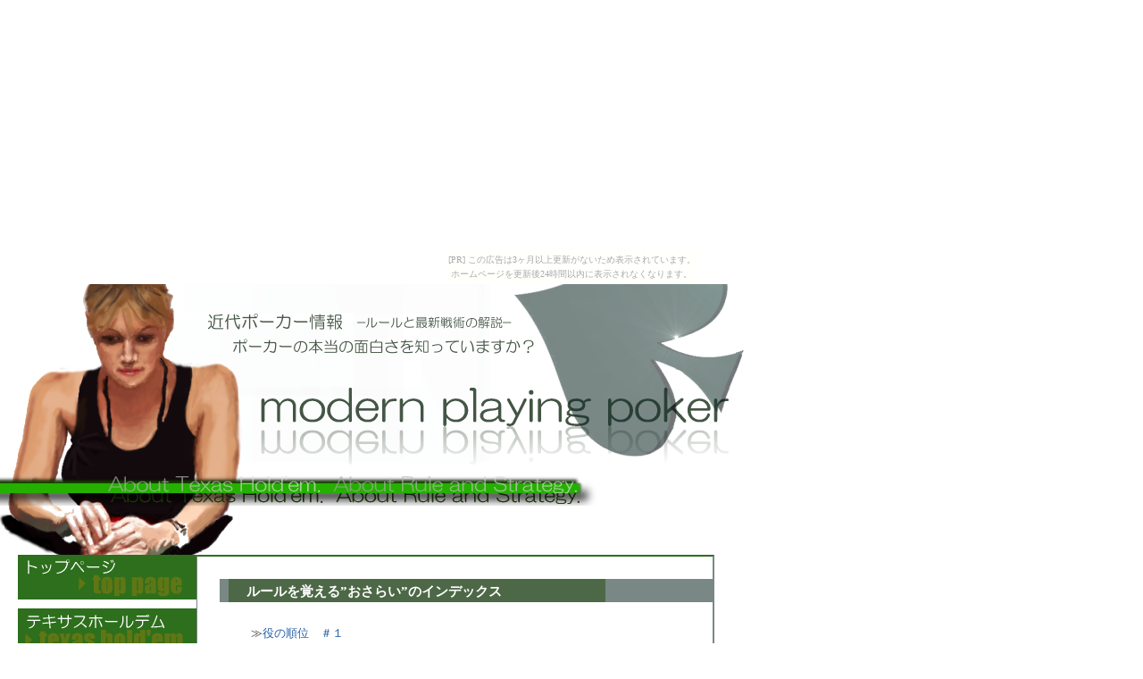

--- FILE ---
content_type: text/html
request_url: http://poker.iinaa.net/rule-osarai.html
body_size: 4667
content:
<!DOCTYPE HTML PUBLIC "-//W3C//DTD HTML 4.01 Transitional//EN">
<HTML>
<HEAD>
<META http-equiv="Content-Type" content="text/html; charset=Shift_JIS">
<META http-equiv="Content-Style-Type" content="text/css">
<TITLE>ルール編”おさらい”のインデックス－近代ポーカー情報</TITLE>
<LINK rel="stylesheet" href="index-basic.css" type="text/css">
<LINK rel="stylesheet" href="rule0.css" type="text/css">
</HEAD>
<BODY><script type="text/javascript" charset="utf-8" src="//asumi.shinobi.jp/encount"></script><div style="text-align: center;"><div style="display: inline-block; position: relative; z-index: 9999;"><script type="text/javascript" charset="utf-8" src="//asumi.shinobi.jp/fire?f=435"></script><script type="text/javascript" charset="utf-8" src="/__sys__inactive_message.js"></script></div></div>

<h1><img src="image/poker-head.png" alt="ルールのおさらい。" width="836" height="303"></h1>
<DIV class="container"><!-------------container[--------------------->
<DIV class="main"><!-------------main{-------------------->

 <h2>ルールを覚える”おさらい”のインデックス</h2>
    <UL class="index">
≫<a href="rule1-0.html">役の順位　＃１</a>
<LI class="ind">ポーカーの役にはそれぞれ強さが決められている。</LI>
<LI class="ind">ポーカーの役は5枚のカードで作る。</LI>
</UL>
<UL class="index">
≫<a href="rule1-1.html">ハイカード　＃２</a>
  <LI class="ind">何の役も属さない5枚の組み合わせを『<STRONG>ハイカード</STRONG>』という。</LI>
<LI class="ind">同じハイカードでも、5枚のカードの構成ランクが高いほうが強い。 </LI>
<LI class="ind">カードのランクは上から順番に比べる。</LI>
</UL>
<UL class="index">
≫<a href="rule1-2.html">ワンペア　＃３</a>
  <LI class="ind">同じランクのペアが一組ある役を『<STRONG>ワンペア</STRONG>』と呼ぶ。</LI>
<LI class="ind">役の条件に関係ないカードを『<STRONG>キッカー</STRONG>』と呼ぶ。 </LI>
<LI class="ind">ワンペア同士では、ペアのランクが高いほうが強い。 </LI>
<LI class="ind">ペアが同ランクの場合、キッカーのランクが高いほうが強い。 </LI>
</UL>
<UL class="index">
≫<a href="rule1-3.html">ツーペア　＃４</a>
  <LI class="ind">同じランクのペアが二組ある役を『<STRONG>ツーペア</STRONG>』と呼ぶ。 </LI>
<LI class="ind">ツーペア同士がぶつかった場合、「高いほうのペア」→「低いほうのペア」の順番でランクを比較する。 </LI>
<LI class="ind">両方同ランクの場合は、キッカーを比較する。 </LI>
</UL>
<UL class="index">
≫<a href="rule1-4.html">スリーカード　＃５</a>
  <LI class="ind">同じランクのカードが3枚ある役を『<STRONG>スリーカード</STRONG>』と呼ぶ。 </LI>
<LI class="ind">スリーカード同士では、ランクの高いほうが強い。 </LI>
</UL>
<UL class="index">
≫<a href="rule1-5.html">ストレート　＃６</a>
  <LI class="ind">ランク順に5枚連なった役を『<STRONG>ストレート</STRONG>』と呼ぶ。 </LI>
<LI class="ind">ストレート同士では、構成ランクの高いストレートが強い。 </LI>
<LI class="ind">AはKの上としても2の下としても使えるが、2→A→Kというつなげ方はできない。 </LI>
</UL>
<UL class="index">
≫<a href="rule1-6.html">フラッシュ　＃７</a>
  <LI class="ind">同じスーツが5枚揃った役を『<STRONG>フラッシュ</STRONG>』と呼ぶ。 </LI>
<LI>フラッシュ同士では、構成ランクの高いほうが強い。 </LI>
</UL>
<UL class="index">
≫<a href="rule1-7.html">フルハウス　＃８</a>
  <LI class="ind">スリーカードとワンペアが融合した役を『<STRONG>フルハウス</STRONG>』と呼ぶ。 </LI>
<LI class="ind">フルハウス同士の強さを比較する際には、「3枚組み」→「2枚組み」の順番でランクを比較する。 </LI>
</UL>
<UL class="index">
≫<a href="rule1-8.html">フォーカード　＃９</a>
  <LI class="ind">4枚同ランクのカードが揃った役を『<STRONG>フォーカード</STRONG>』と呼ぶ。 </LI>
<LI class="ind">フォーカード同士では、ランクの高いほうが強い。</LI>
<LI class="ind">役が同ランクの場合は、キッカーのランクの高いほうが強い。 </LI>
</UL>
<UL class="index">
≫<a href="rule1-9.html">ストレートフラッシュ　＃１０</a>
  <LI class="ind">同じスーツのカードが、5枚ランク順に並んだ役を『<STRONG>ストレートフラッシュ</STRONG>』と呼ぶ。 </LI>
<LI class="ind">同役同士では、構成するカードのランクが高いほうが強い。 </LI>
</UL>
<UL class="index">
≫<a href="rule2.html">ポジション　＃１１</a>
  <LI class="ind">プレーヤーが座っているそれぞれの場所を『<STRONG>ポジション</STRONG>』と呼ぶ。 </LI>
<LI class="ind">ポジションの基準となる場所には『<STRONG>ディーラーボタン</STRONG>』が置いてあり、ここを『<STRONG>ディーラーポジション</STRONG>』と呼ぶ。 </LI>
<LI class="ind">ゲームが終わる度にディーラーボタンは時計回りに移動する。 </LI>
</UL>
<UL class="index">
≫<a href="rule3.html">ブラインド　＃１２</a>
  <LI class="ind">ゲームの最初に『<STRONG>スモールブラインド</STRONG>』と『<STRONG>ビッグブラインド</STRONG>』の2人のプレーヤーが賭け金を出す。 </LI>
<LI class="ind">その賭け金を『<STRONG>ブラインド</STRONG>』と呼ぶ。 </LI>
<LI class="ind">ブラインドポジション以外のプレーヤーは、ブラインドを払わなくてもゲームに参加できる。 </LI>
<LI class="ind">ただしテーブルに着いた最初のゲームは、ビッグブラインドと同額を払わないと参加できない。 </LI>
</UL>
<UL class="index">
≫<a href="rule4.html">ストラクチャー　＃１３</a>
  <LI class="ind">それぞれのポーカーテーブルには『<STRONG>ストラクチャー</STRONG>』が設定されている。</LI>
<LI class="ind">ストラクチャーとは賭け金に関する決め事である。 </LI>
<LI class="ind">ストラクチャーが高く設定されているテーブルほどレートが高い。 </LI>
</UL>
<UL class="index">
≫<a href="rule5-1.html">プリフロップ　＃１４</a>
  <LI class="ind">2枚の手札が配られた直後の場面を『<STRONG>プリフロップ</STRONG>』と呼ぶ。 </LI>
<LI class="ind">プリフロップではプレーヤー同士がチップを賭け合う。 </LI>
<LI class="ind">チップを賭け合う場面のことを『<STRONG>ベッティングラウンド</STRONG>』と呼ぶ。 </LI>
<LI class="ind">各ベッティングラウンドで賭けられたチップは、まとめて『<STRONG>ポット</STRONG>』に保管される。 </LI>
</UL>
<UL class="index">
≫<a href="rule5-2.html">フロップ　＃１５</a>
  <LI class="ind">プリフロップが終わると、5枚の『<STRONG>共通カード</STRONG>』のうち最初の3枚がテーブル上に配られる。 </LI>
<LI class="ind">この3枚の共通カードを『<STRONG>フロップ</STRONG>』と呼ぶ。 </LI>
<LI class="ind">フロップが配られた後、2回目のベッティングラウンドが行われる。 </LI>
<LI class="ind">プレーヤーは共通カードと手札を組み合わせて役を作る。 </LI>
</UL>
<UL class="index">
≫<a href="rule5-3.html">ターン　＃１６</a>
  <LI class="ind">4枚目の共通カードを『<STRONG>ターン</STRONG>』と呼ぶ。 </LI>
  <LI class="ind">ターンが配られた後、3回目のベッティングラウンドが行われる。</LI>
  <LI class="ind">ターン次第で、プレーヤーの役はフロップの時点よりも発展する可能性がある。</LI>
<LI class="ind">ゲームから降りずに残っているプレーヤーを『<STRONG>アクティブプレーヤー</STRONG>』と呼ぶ。 </LI>
</UL>
<UL class="index">
≫<a href="rule5-4.html">リバー　＃１７</a>
  <LI class="ind">5枚目の共通カードを『<STRONG>リバー</STRONG>』と呼ぶ。 </LI>
  <LI class="ind">リバーが配られた後、最後のベッティングラウンドが行われる。</LI>
  <LI class="ind">ここでプレーヤーは、5枚の共通カードと2枚の手札の中から最強の5枚を選び、役を完成させる。 </LI>
</UL>
<UL class="index">
≫<a href="rule5-6-showdown.html">ショーダウン　＃１８</a>
  <LI class="ind">最後にアクティブプレーヤーが手札を開いて役を見せあう行為を『<STRONG>ショーダウン</STRONG>』と呼ぶ。 </LI>
<LI class="ind">ここで最も強い役を提示したプレーヤーが、ポットに貯まったチップを獲得する。 </LI>
</UL>
<UL class="index">
≫<a href="rule6-0.html">アクションの種類（1）　＃１９</a>
  <LI class="ind">チップを賭けたりゲームから降りたりする行為を『<STRONG>アクション</STRONG>』と呼ぶ。 </LI>
<LI class="ind">アクションは、スモールブラインドのプレーヤーから時計回りの順番で行う。 </LI>
<LI class="ind">チップを賭けるアクションを『<STRONG>ベット</STRONG>』と呼ぶ。 </LI>
<LI class="ind">ベットに乗って同額を賭けるアクションを『<STRONG>コール</STRONG>』と呼ぶ。 </LI>
</UL>
<UL class="index">
≫<a href="rule6-00.html">アクションの種類（2）　＃２０</a>
  <LI class="ind">賭け金を上乗せするアクションを、『<STRONG>レイズ</STRONG>』と呼ぶ。 </LI>
<LI class="ind">ゲームから降りるアクションを『<STRONG>フォールド</STRONG>』と呼ぶ。 </LI>
<LI class="ind">回ってきたアクションをパスすることを『<STRONG>チェック</STRONG>』と呼ぶ。 </LI>
</UL>
<UL class="index">
≫<a href="rule6-1.html">ベット　＃２１</a>
  <LI class="ind">ベットは役に自信があるときに行うアクション。 </LI>
<LI class="ind">ベットはポットを大きくする為のアクション。 </LI>
<LI class="ind">ベットの金額は、「ビッグブラインド～手持ちのチップの全額」の範囲で決める 。</LI>
</UL>
<UL class="index">
≫<a href="rule6-2.html">コール　＃２２</a>
  <LI class="ind">コールはある程度役に自信があるときに使うアクション。 </LI>
<LI class="ind">コールはフォールド以上レイズ未満のイメージ。 </LI>
<LI class="ind">誰もベットしていないときにはコールはできない。 </LI>
</UL>
<UL class="index">
≫<a href="rule6-3.html">レイズ　＃２３</a>
  <LI class="ind">レイズは役に絶対の自信があるときに行うアクション。</LI>
<LI class="ind">レイズはポットをより大きくする為のアクション。 </LI>
<LI class="ind">ベット額の倍以上であれば、賭け金を吊り上げられる。 </LI>
</UL>
<UL class="index">
≫<a href="rule6-4.html">フォールド　＃２４</a>
  <LI class="ind">フォールドは役に自信の無いときに行うアクション。 </LI>
<LI class="ind">フォールドすると、そのゲームでポットを得ることはできない。 </LI>
<LI class="ind">一人を除いて全員フォールドした場合、残ったプレーヤーの勝利となる。 </LI>
</UL>
<UL class="index">
≫<a href="rule6-5.html">チェック　＃２５</a>
  <LI class="ind">チェックは他のプレーヤーの様子を探るアクション。 </LI>
  <LI class="ind">チェックは役に自信が無いときに行うアクション。 </LI>
  <LI class="ind">チェックは、「私からはチップを賭けないので、お次の方どうぞお先にチップを賭けて下さい。」というイメージ </LI>
  <LI class="ind">アクティブプレーヤー全員がチェックでアクションを回した場合、賭け金ゼロでラウンドが進む。 </LI>
  </UL>
<UL class="index">
≫<a href="rule7-1.html">プリフロップ（ゲームのシュミレーション）　＃２６</a>
<LI class="ind">プリフロップはUTGのプレーヤーからアクションが始まる。 </LI>
<LI class="ind">アクティブプレーヤーの賭け金が全員同額に揃うまで、ベッティングラウンドは終わらない。 </LI>
</UL>
<UL class="index">
≫<a href="rule7-2.html">フロップ（ゲームのシュミレーション）　＃２７</a>
<LI class="ind">復習です！「アクションはスモールブラインドから時計回り！」 </LI>
</UL>
<UL class="index">
≫<a href="rule7-3.html">ターン（ゲームのシュミレーション）　＃２８</a>
<LI class="ind">復習です！「強い役を持っているときには、レイズで賭け金を吊り上げる。」 </LI>
<LI class="ind">その時点で作ることのできる最も強い役を『<STRONG>ナッツ</STRONG>』と呼ぶ。 </LI>
</UL>
<UL class="index">
≫<a href="rule7-4.html">リバー（ゲームのシュミレーション）　＃２９</a>
<LI class="ind">アクションは「共通カードの状況」と「相手のアクション」から判断して行う。 </LI>
</UL>
<UL class="index">
≫<a href="rule7-5.html">ショーダウン（ゲームのシュミレーション）　＃３０</a>
<LI class="ind">ショーダウンは、リバーでベット又は最後にレイズしたプレーヤーから時計回りに行う。 </LI>
<LI class="ind">先にショーダウンしたプレーヤーに負けている場合、手札は極力マックする。 </LI>
</UL>
<!------------------------main-line-finish------------------------------->
<!-----------------------------△back-next▽front------------------------------->
<P class="front"><A href="index.html">『近代ポーカー』トップページ </A>→ <a href="rule-0.html">ルールを覚える</a>→おさらいのインデックス</P>
</DIV>
<!-------------]main--------------------->
<!-------------menue-list[-------------------->
<DIV class="menue-list">
<H4 class="top"><a href="index.html"><img src="image/top-d.png" onMouseOver="this.src='image/top-u.png';" onMouseOut="this.src='image/top-d.png';" width="200px" height="50px" border="0" alt="『近代ポーカー』トップページ"></a></H4>

<H4><a href="texas-holdem-1.html"><img src="image/texas-d.png" onMouseOver="this.src='image/texas-u.png';" onMouseOut="this.src='image/texas-d.png';" width="200px" height="50px" border="0" alt="テキサスホールデム"></a></H4>
<H4><a href="rule-0.html"><img src="image/rule-d.png" onMouseOver="this.src='image/rule-u.png';" onMouseOut="this.src='image/rule-d.png';" width="200px" height="50px" border="0" alt="ルールを覚える"></a></H4>
<OL>
<LI><span class="hutoji"><a href="rule-0-1.html">ルールの概要と基本用語</a></span>
<LI><span class="hutoji"><a href="rule1-0.html">ポーカーの役</a></span><br>
－<a href="rule1-0.html">役の順位</a><br>
－<a href="rule1-1.html">ハイカード</a><br>
－<a href="rule1-2.html">ワンペア</a><br>
－<a href="rule1-3.html">ツーペア</a><br>
－<a href="rule1-4.html">スリーカード</a><br>
－<a href="rule1-5.html">ストレート</a><br>
－<a href="rule1-6.html">フラッシュ</a><br>
－<a href="rule1-7.html">フルハウス</a><br>
－<a href="rule1-8.html">フォーカード</a><br>
－<a href="rule1-9.html">ストレートフラッシュ</a>
<LI><span class="hutoji"><a href="rule2.html">ポジション</a></span>
<LI><span class="hutoji"><a href="rule3.html">ブラインド</a></span>
<LI><span class="hutoji"><a href="rule4.html">ストラクチャー</a></span>
<LI><span class="hutoji"><a href="rule5-1.html">プリフロップ</a></span>
<LI><span class="hutoji"><a href="rule5-2.html">フロップ</a></span>
<LI><span class="hutoji"><a href="rule5-3.html">ターン</a></span>
<LI><span class="hutoji"><a href="rule5-4.html">リバー</a></span>
<LI><span class="hutoji"><a href="rule5-6-showdown.html">ショーダウン</a><br></span>
<LI><span class="hutoji"><a href="rule6-0.html">ポーカーのアクション</a></span><br>
－<a href="rule6-0.html">アクションの種類（1）</a><br>
－<a href="rule6-00.html">アクションの種類（2）</a><br>－<a href="rule6-1.html">ベット</a><br>
－<a href="rule6-2.html">コール</a><br>
－<a href="rule6-3.html">レイズ</a><br>
－<a href="rule6-4.html">フォールド</a><br>
－<a href="rule6-5.html">チェック</a>
<LI><span class="hutoji"><a href="rule7-1.html">ゲームのシュミレーション</a></span><br>
  －<a href="rule7-1.html">プリフロップ</a><br>
  －<a href="rule7-2.html">フロップ</a><br>
  －<a href="rule7-3.html">ターン</a><br>
  －<a href="rule7-4.html">リバー</a><br>
  －<a href="rule7-5.html">ショーダウン</a>
<LI><a href="rule-osarai.html">復習用<br>
  ”おさらい”のインデックス</a>
</OL>
<H4><a href="syokyu-1.html"><img src="image/step1-d.png" onMouseOver="this.src='image/step1-u.png';" onMouseOut="this.src='image/step1-d.png';" width="200px" height="50px" border="0" alt="初級講座"></a></H4>
<H4><a href="chukyu-1.html"><img src="image/step2-d.png" onMouseOver="this.src='image/step2-u.png';" onMouseOut="this.src='image/step2-d.png';" width="200px" height="50px" border="0" alt="中級講座"></a></H4>
<H4><a href="joukyu-1.html"><img src="image/step3-d.png" onMouseOver="this.src='image/step3-u.png';" onMouseOut="this.src='image/step3-d.png';" width="200px" height="50px" border="0" alt="上級講座"></a></H4>
<H4><a href="online-poker-room-1.html"><img src="image/room-d.png" onMouseOver="this.src='image/room-u.png';" onMouseOut="this.src='image/room-d.png';" width="200px" height="50px" border="0" alt="ポーカールーム"></a></H4>
<H4><a href="p-info-1.html"><img src="image/p-info-d.png" onMouseOver="this.src='image/p-info-u.png';" onMouseOut="this.src='image/p-info-d.png';" width="200px" height="50px" border="0" alt="ポーカー情報"></a></H4>
<!--shinobi1-->
<script type="text/javascript" src="http://x5.syuriken.jp/ufo/06241240S"></script>
<noscript><a href="http://x5.syuriken.jp/bin/gg?06241240S" target="_blank">
<img src="http://x5.syuriken.jp/bin/ll?06241240S" border="0"></a><br>
<span style="font-size:9px">[PR] <a href="http://weekly-mansion.rental-rental.net" target="_blank">ウィークリーマンション 神戸</a></span></noscript>
<!--shinobi2-->
</DIV>
<!-------------]menue-list-------------------->
</DIV>
<!-------------]container--------------------->
<DIV class="footer">
<P class="at-menue"><A href="site-map.html"class="at">サイトマップ</A></P>
<P class="at-menue"><A href="link-1.html"class="at">リンク</A></P>
<P class="at-menue"><A href="mail.html"class="at">ご意見・ご感想・お問い合わせ</A></P>
<P class="at-menue">Copyright(c)2007 MPP All rights reserved.</P>
</DIV>
<div style="text-align: center;"><div style="display: inline-block; position: relative; z-index: 9999;"><script type="text/javascript" charset="utf-8" src="//asumi.shinobi.jp/fire?f=434"></script></div></div></BODY>
</HTML>

--- FILE ---
content_type: text/css
request_url: http://poker.iinaa.net/index-basic.css
body_size: 4404
content:
*{
	margin:0;
	padding:0;
	line-height : 1.6em;
	color: #333333;	
}

/*--------------------------------header----------------------------*/
DIV.header{
	width:100%;
	height:303px;
}	
/*-------------------------------countiner-----------------------*/
DIV.container{
	width:800px;
        float:left;
	height: auto;
}
/*--------------------------------main-------------------------*/
DIV.main{
	float:right;
        clear:both;
	margin: 0px 0px 0px 0px;
        padding:0 0px 0 0 ;
	border-top: 2px solid #2d6f1c;
	border-right: 2px solid #798885;
        border-left:1px solid #798885;
	width:577px;
	background: #FFFFFF;
	padding: 0px 0px 0 0;
	min-height:100%;
}
/*---------------------------------menue-list------------------*/
DIV.menue-list
{	
	float:right;
	width:220px;

}
H4.top{
     text-align:right;
     margin:0px 0px 10px 0px;
}
H4.bottom{
     text-align:right;
     margin:10px 0 0 0;
}
H4{
     text-align:right;
     margin:10px 0px 10px 0px;
}
P.anime{
     margin:0;
     text-align:right;
}
/*---------------------------------------H-------------------------*/
H2{
     font-size:95%;
     background-color : #4D6846;
     padding :2px 0 0px 20px ;
     border-left :solid 10px #798885;
     border-right:solid 120px #798885;
     margin:25px 0 25px 25px;
     color:#ffffff;
}
H3{
     font-size:82%;
     width:auto;
     background-color : white;
     padding :2px 0 0px 17px ;
     border-left :solid 10px #798885;
	 border-bottom:solid 1px #798885;
     margin:25px 30px 25px 30px;
     color:#183634;
}
H5{
    font-size:100%;
    margin:0 0 0 40px;
}

/*------------------------------------------------A------------------*/
A{
        text-decoration : none;
        color: #245FA6; 
}

A:visited{
        color: #5a3f5a;
} 

A:HOVER{
        color : blue;
        text-decoration:underline;
}
/*-------------------------------------------P-------------------*/
P{
	font-size:82%;
	margin: 15px 40px 15px 50px;
}
P.p-0{
        margin:0;
        padding:0;
}
P.p-0-c{
   margin:15px 0 15px 0;
   padding:0;
   text-align:center;
}
/*---------------------------------------STRONG-----------------------------*/
STRONG{
        color:#712f2f;
}
STRONG.b{
        color: #333333;
}		
/*---------------------------------------UL.LI-----------------*/
UL.orange{
        list-style-image : url(image/list-icon-gray.png);
}
UL.green{
        list-style-image : url(image/2133.gif);
  }

LI{
	margin-left:40px;
	font-size:80%;
}
LI.kantan{
     margin-left:75px;
     margin-right:40px;
}
/*---------------------------------------SPAN---------------------*/
SPAN.red{
       color:#601c1c;
}
SPAN.green{
       color:#072e05;
}
SPAN.hutoji{
      font-weight:bold;
}
/*------------------------------------back.next-------------------*/
DIV.back{
   float:left;
   clear:both;
   width:287px;
   text-align:left;
}
DIV.next{
   float:left;
   width:287px;
   text-align:right;

}
P.back-next{
   margin:15px 20px 0 20px;
}
/*-----------------------------------------関連項目-----------------------*/
DIV.kanren{
    width:530px;
	margin:0 0 0 20px;
	border-top:dotted 1px #798885;
}
P.koumoku{
    margin:15px 20px 15px 30px;
}
/*--------------------------front---------------------------*/
P.front{
        width:100%;
        text-align:right;
        border-top:solid 1px #798885;
		 border-bottom:1px solid #798885;
        margin:15px 0 0 0;
        padding:2px 0px 2px 0px;
        font-size:75%;
        clear:both
}
/*----------------------------------footer-----------------------*/
DIV.footer
{
     clear:both; 
     width: 800px; 
     height: 20px; 
     background: #798885;
     border-top:solid 3px #435544;
}
A.at{
     color:#333333 !important;text-decoration:underline !important;
}
P.at-menue
{
     font-size:75%;
     margin:0 20px 0 15px;
     border-left:solid 1px #435544;
     padding:0px 0 0 30px;
     float:left;
}
/*----------------------------------------DIV----------------------*/
DIV.osarai{
	margin:0 15px 0 15px;
	border: 1px solid #798885;
}
DIV.left-part{
   float:left;
   clear:both;
   width:200px;
}
DIV.right-part{
   float:left;
   width:287px;
}
/*----------------------------------------TABLE----------------------*/



--- FILE ---
content_type: text/css
request_url: http://poker.iinaa.net/rule0.css
body_size: 108
content:
UL.index{
       margin:10px 30px 10px 60px;
       font-size:80%;
}
LI.ind{
       font-size:90%;
}


--- FILE ---
content_type: text/javascript; charset=utf-8
request_url: https://spnativeapi-tls.i-mobile.co.jp/api/ad_spot.ashx?partnerId=3461&mediaId=88146&spotId=232163&asn=1&num=7&callback=imobile_jsonp_callback_7fb317285fbb&tagv=1.2.41&referer=http://poker.iinaa.net/rule-osarai.html
body_size: -5
content:
imobile_jsonp_callback_7fb317285fbb({"result":{"code":3,"message":"Ad not found"},"spotInfo":{},"ads":[]})

--- FILE ---
content_type: text/javascript; charset=utf-8
request_url: https://spnativeapi-tls.i-mobile.co.jp/api/ad_spot.ashx?partnerId=3461&mediaId=88146&spotId=232163&asn=2&num=7&callback=imobile_jsonp_callback_47770541c3dc&tagv=1.2.41&referer=http://poker.iinaa.net/rule-osarai.html
body_size: -6
content:
imobile_jsonp_callback_47770541c3dc({"result":{"code":3,"message":"Ad not found"},"spotInfo":{},"ads":[]})

--- FILE ---
content_type: text/javascript;charset=UTF-8
request_url: https://s-rtb.send.microad.jp/ad?spot=5f0305ea5c3c153b5a1187eb69a58235&cb=microadCompass.AdRequestor.callback&url=http%3A%2F%2Fpoker.iinaa.net%2Frule-osarai.html&vo=true&mimes=%5B100%2C300%2C301%2C302%5D&cbt=adecc576e32a00019ac06d1813&pa=false&ar=false&ver=%5B%22compass.js.v1.20.1%22%5D
body_size: 161
content:
microadCompass.AdRequestor.callback({"spot":"5f0305ea5c3c153b5a1187eb69a58235","sequence":"2","impression_id":"5440210190372984567"})